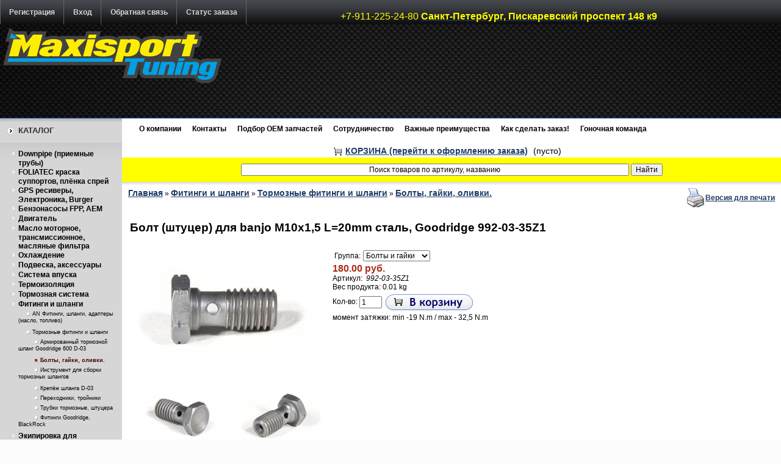

--- FILE ---
content_type: text/html; charset=UTF-8
request_url: http://maxi-sport.su/product/992-03-35z/
body_size: 8322
content:
<html dir="ltr">
<head>
	<meta http-equiv="Content-Type" content="text/html; charset=utf-8">
	<base href="http://maxi-sport.su/">
	<link rel="alternate" type="application/rss+xml" title="RSS 2.0" href="/published/SC/html/scripts/rssfeed.php?type=product_reviews&amp;id=148313">	<script type="text/javascript">
		var WAROOT_URL = 'http://maxi-sport.su/';//ok
	</script>
	
<!-- Head start -->
<title>Болт (штуцер) Goodridge для banjo M10x1,5 L=25mm сталь, 992-03-35Z</title>
<meta name="description" content="Болт (штуцер) Goodridge для banjo M10x1,5 L=25mm сталь, 992-03-35Z">
<meta name="keywords" content="Болт (штуцер) Goodridge для banjo M10x1,5 L=25mm сталь, 992-03-35Z" >

<script type="text/javascript" src="/published/SC/html/scripts/js/niftycube.js"></script>
<!-- Head end -->

	<link rel="stylesheet" href="/published/publicdata/STTUNI41MAXI/attachments/SC/themes/aqua/overridestyles.css" type="text/css">	<script type="text/javascript" src="/published/publicdata/STTUNI41MAXI/attachments/SC/themes/aqua/head.js"></script>
	<link rel="stylesheet" href="/published/publicdata/STTUNI41MAXI/attachments/SC/themes/aqua/main.css" type="text/css">
	<link rel="stylesheet" href="/published/SC/html/scripts/css/general.css" type="text/css">
	<script type="text/javascript" src="/published/SC/html/scripts/js/functions.js"></script>
	<script type="text/javascript" src="/published/SC/html/scripts/js/behavior.js"></script>
	<script type="text/javascript" src="/published/SC/html/scripts/js/widget_checkout.js"></script>
	<script type="text/javascript" src="/published/SC/html/scripts/js/frame.js"></script>
	<script type="text/javascript" src="/published/SC/html/scripts/js/JsHttpRequest.js"></script>
	<script type="text/javascript">
<!--		

var defaultCurrency = {
	display_template: '{value} руб.',
	decimal_places: '2',
	decimal_symbol: '.',
	thousands_delimiter: '',
	getView: function (price){return this.display_template.replace(/\{value\}/, number_format(price, this.decimal_places, this.decimal_symbol, this.thousands_delimiter));}
	};

var URL_ROOT = '/published/SC/html/scripts';
var ORIG_URL = 'http://maxi-sport.su/';
var ORIG_LANG_URL = '/';
window.currDispTemplate = defaultCurrency.display_template;
var translate = {};
translate.cnfrm_unsubscribe = 'Вы уверены, что хотите удалить вашу учетную запись в магазине?';
translate.err_input_email = 'Введите правильный электронный адрес';
translate.err_input_nickname = 'Пожалуйста, введите Ваш псевдоним';
translate.err_input_message_subject = 'Пожалуйста, введите тему сообщения';
translate.err_input_price = 'Цена должна быть положительным числом';
function position_this_window(){
	var x = (screen.availWidth - 600) / 2;
	window.resizeTo(600, screen.availHeight - 100);
	window.moveTo(Math.floor(x),50);
}		



function addtocart_request(elForm){
    var req = new JsHttpRequest();
    req.onreadystatechange = function()
    {
        if (req.readyState != 4)return;
				parent.document.getElementById('shpcrtgc').innerHTML=req.responseJS.ProductsNum+" продукт(ов): ";
				parent.document.getElementById('shpcrtca').innerHTML=req.responseJS.cart_total;
				elDiv = document.getElementById('divAdd2cart');

				if(document.documentElement&&document.documentElement.scrollTop){
					t=document.documentElement.scrollTop;
				}else{
					if(document.body){
					t=document.body.scrollTop;
					}
				}
				elDiv.style.top=t + (document.body.clientHeight / 2) - 50+'px';
				elDiv.style.left=(document.body.clientWidth / 2) - 100+'px';
				elDiv.style.display='block';
				setTimeout("document.getElementById('divAdd2cart').style.display='none';",2000);
    };
    
    try
    {
        req.open(null, set_query('?ukey=cart&caller=1&initscript=ajaxservice'), true);
        req.send({'action': 'add_product_ajax', 'formData': elForm});
    }
    catch ( e )
    {
      catchResult(e);
    }
    finally { ;}
};



//-->
</script>
	</head>
	<body >
<!--  BODY -->

	<div id="divAdd2cart" style="z-index:1000;background:gray;color:white;font-size:12px;display:none;position:absolute; width:250px; height: 50px;text-align:center;"><br />Товар был успешно добавлен в корзину...</div>

<div class="aqu_top"><table width="100%" border="0" cellpadding="0" cellspacing="0">
<tr>
<td id="container_topbar_left"><!-- cpt_container_start -->
<div class="cpt_divisions_navigation"><ul class="horizontal"><li><a href="/register/">Регистрация</a></li><li><a href="/auth/">Вход </a></li><li><a href="/feedback/">Обратная связь</a></li><li><a href="/order_status/">Статус заказа</a></li></ul></div>
<!-- cpt_container_end --></td>
<td id="container_topbar"><!-- cpt_container_start -->
<div class="cpt_custom_html cptovst_ixlst5"><p></span> <span style="font-size: medium;"><span style="color: #ffff00;"> +7-911-225-24-80</span>  <span style="color: #ffff00;"><a href="http://maxi-sport.su/shop/auxpage_kontakty/" title="Контакты"><span style="color: #ffff00;">
Санкт-Петербург, Пискаревский проспект 148 к9
</span></a></span></span></span></p></div>
<!-- cpt_container_end --></td>
<td id="container_topbar_right"><!-- cpt_container_start --><!-- cpt_container_end --></td></tr>
</table></div>
<div class="aqu_wave"><div class="aqu_top_bar">
<table width="100%" border="0" cellpadding="0" cellspacing="0">
  <tr>
  <td id="container_top_left"> <!-- cpt_container_start -->
<div class="cpt_logo cptovst_tc0ucd"><a href="/"><img src="/published/publicdata/STTUNI41MAXI/attachments/SC/images/прозрачный 358X107.png" alt="MaxiSport Tuning" /></a></div>
<!-- cpt_container_end --></td>
    
      <td id="container_top"></td>    
    <td id="container_top_right">
           <!-- cpt_container_start -->
<div class="cpt_custom_html"></div>
<!-- cpt_container_end -->
    </td>
    </tr>
  </table></div></div>
<div class="aqu_main">
 <table width="100%" border="0" cellpadding="0" cellspacing="0" class="aqu_main_table">  
  <tr> 
    <td id="container_left_sidebar"><!-- cpt_container_start -->
<div class="cpt_custom_html"><div class="cat_header"><h3>Каталог</h3></div></div>

<div class="cpt_category_tree"><ul>
      <li class="parent">
<span class="bullet">&nbsp;</span><a href='/category/1402/'>Downpipe (приемные трубы)</a>
</li>
    <li class="parent">
<span class="bullet">&nbsp;</span><a href='/category/1403/'>FOLIATEC краска суппортов, плёнка спрей</a>
</li>
    <li class="parent">
<span class="bullet">&nbsp;</span><a href='/category/1413/'>GPS ресиверы, Электроника, Burger</a>
</li>
    <li class="parent">
<span class="bullet">&nbsp;</span><a href='/category/1411/'>Бензонасосы FPP, AEM</a>
</li>
    <li class="parent">
<span class="bullet">&nbsp;</span><a href='/category/1410/'>Двигатель</a>
</li>
    <li class="parent">
<span class="bullet">&nbsp;</span><a href='/category/1414/'>Масло моторное, трансмиссионное, масляные фильтра</a>
</li>
    <li class="parent">
<span class="bullet">&nbsp;</span><a href='/category/1417/'>Охлаждение</a>
</li>
    <li class="parent">
<span class="bullet">&nbsp;</span><a href='/category/1518/'>Подвеска, аксессуары</a>
</li>
    <li class="parent">
<span class="bullet">&nbsp;</span><a href='/category/1421/'>Система впуска</a>
</li>
    <li class="parent">
<span class="bullet">&nbsp;</span><a href='/category/1441/'>Термоизоляция</a>
</li>
    <li class="parent">
<span class="bullet">&nbsp;</span><a href='/category/1447/'>Тормозная система</a>
</li>
    <li class="parent">
<span class="bullet">&nbsp;</span><a href='/category/1467/'>Фитинги и шланги</a>
</li>
    <li class="child">
<span class="tab">&nbsp;</span><span class="bullet">&nbsp;</span><a href='/category/1468/'>AN Фитинги, шланги, адаптеры (масло, топливо)</a>
</li>
    <li class="child">
<span class="tab">&nbsp;</span><span class="bullet">&nbsp;</span><a href='/category/1474/'>Тормозные фитинги и шланги</a>
</li>
    <li class="child">
<span class="tab">&nbsp;</span><span class="tab">&nbsp;</span><span class="bullet">&nbsp;</span><a href='/category/1475/'>Армированный тормозной шланг Goodridge 600 D-03</a>
</li>
    <li class="child_current">
<span class="tab">&nbsp;</span><span class="tab">&nbsp;</span><span class="bullet">&nbsp;</span><a href='/category/1476/'>Болты, гайки, оливки.</a>
</li>
    <li class="child">
<span class="tab">&nbsp;</span><span class="tab">&nbsp;</span><span class="bullet">&nbsp;</span><a href='/category/1511/'>Инструмент для сборки тормозных шлангов</a>
</li>
    <li class="child">
<span class="tab">&nbsp;</span><span class="tab">&nbsp;</span><span class="bullet">&nbsp;</span><a href='/category/1477/'>Крепёж шланга D-03</a>
</li>
    <li class="child">
<span class="tab">&nbsp;</span><span class="tab">&nbsp;</span><span class="bullet">&nbsp;</span><a href='/category/1478/'>Переходники, тройники</a>
</li>
    <li class="child">
<span class="tab">&nbsp;</span><span class="tab">&nbsp;</span><span class="bullet">&nbsp;</span><a href='/category/1485/'>Трубки тормозные, штуцера</a>
</li>
    <li class="child">
<span class="tab">&nbsp;</span><span class="tab">&nbsp;</span><span class="bullet">&nbsp;</span><a href='/category/1479/'>Фитинги Goodridge, BlackRock</a>
</li>
    <li class="parent">
<span class="bullet">&nbsp;</span><a href='/category/1483/'>Экипировка для автоспорта</a>
</li>
  </ul></div>

<div class="cpt_product_search"><form action="/search/" method="get">
<input type="text" id="searchstring" name="searchstring" value='Поиск товаров по артикулу, названию' title="Поиск товаров по артикулу, названию" class="input_message" >
<input type="submit" value="Найти" >
</form></div>

<div class="cpt_custom_html"><div class="news_header"><h3>Блог / Новости</h3></div></div>

<div class="cpt_news_short_list"><form action="/product/992-03-35z/" name="subscription_form" method="post" onSubmit="return validate(this);">
		<div class="news_date">20.11.2025 19:41:54</div>
	<div class="news_title"><a style="color: inherit; text-decoration: none; font-weight: inherit;" href="/blog/136/">28.11.25 - 11.12.25 Офис Не работает.</a></div>
		<div class="news_date">18.07.2025 13:00:54</div>
	<div class="news_title"><a style="color: inherit; text-decoration: none; font-weight: inherit;" href="/blog/128/">Актуальные цены и технические работы.</a></div>
		<div class="news_date">25.11.2020 17:55:25</div>
	<div class="news_title"><a style="color: inherit; text-decoration: none; font-weight: inherit;" href="/blog/95/">Черная Пятница 26.11-29.11.2020</a></div>
		<div class="news_date">24.05.2018 11:34:40</div>
	<div class="news_title"><a style="color: inherit; text-decoration: none; font-weight: inherit;" href="/blog/74/">Скидки 10% на фильтры K&amp;N </a></div>
		<div class="news_date">17.04.2018 09:34:31</div>
	<div class="news_title"><a style="color: inherit; text-decoration: none; font-weight: inherit;" href="/blog/73/">Тормозные колодки HAWK для HYUNDAI SOLARIS/KIA RIO</a></div>
			<div class="news_viewall">
		<a href="/blog/">Смотреть все...</a>
	</div>
		
	 	<div class="news_subscribe">
				Подписаться на новости:
		<div><input type="text" name="email" value="Email" title="Email" class="input_message" ></div>
		<div><input type="submit" value="OK" >
		или <a href="/published/SC/html/scripts/rssfeed.php?type=blog&amp;lang=ru"><img src="/published/SC/html/scripts/images_common/rss-feed.png" alt="RSS 2.0"  style="padding-left:10px;"></a>		</div>
	</div>
	
	<input type="hidden" name="subscribe" value="yes" >

	</form></div>

<div class="cpt_custom_html"><div class="poll_header"><h3>Голосование</h3></div></div>

<div class="cpt_survey">
<div class="survey_question">Каким воздушным фильтрам вы отдаете предпочтение?</div>
	
		<form action="/product/992-03-35z/" method="get">
	
	<input type="hidden" name="save_voting_results" value="yes" >
	<table>
		<tr>
		<td><input type="radio" name="answer" id="srv-answer-0" value="0" ></td>
		<td><label for="srv-answer-0">Нулевики K&N</label></td>
	</tr>
		<tr>
		<td><input type="radio" name="answer" id="srv-answer-1" value="1" ></td>
		<td><label for="srv-answer-1">Нулевики AEM</label></td>
	</tr>
		<tr>
		<td><input type="radio" name="answer" id="srv-answer-2" value="2" ></td>
		<td><label for="srv-answer-2">Нулевики Spectre</label></td>
	</tr>
		</table>
	
	<div class="survey_submit"><input type="submit" value="OK" ></div>
	
	</form>
</div>
<!-- cpt_container_end --></td>
    <td id="container_main_content"><!-- cpt_container_start -->
<div class="cpt_auxpages_navigation cptovst_3xaz8c"><ul class="horizontal"><li><a href="/auxpage_company/">О компании</a></li><li><a href="/auxpage_kontakty/">Контакты </a></li><li><a href="/auxpage_podbor-oem-zapchastej/">Подбор OEM запчастей</a></li><li><a href="/auxpage_sotrudnichestvo/">Сотрудничество</a></li><li><a href="/auxpage_vazhnye-preimushestva-/">Важные преимущества </a></li><li><a href="/auxpage_2/">Как сделать заказ!</a></li><li><a href="/auxpage_gonochnaja-komanda/">Гоночная команда</a></li></ul></div>

<div class="cpt_shopping_cart_info cptovst_7pbpb9"><div class="shcart_link"><a class="hndl_proceed_checkout" rel="nofollow" href="/cart/">КОРЗИНА (перейти к оформлению заказа)</a></div>
	
<div id="shpcrtgc">(пусто)</div>
<div id="shpcrtca">&nbsp;</div>
</div>

<div class="cpt_product_search cptovst_jxoxqd"><form action="/search/" method="get">
<input type="text" id="searchstring" name="searchstring" value='Поиск товаров по артикулу, названию' title="Поиск товаров по артикулу, названию" class="input_message" >
<input type="submit" value="Найти" >
</form></div>

<div class="cpt_maincontent"><script type="text/javascript" src="/published/SC/html/scripts/js/product_detailed.js"></script>
<form rel="148313" action='/product/992-03-35z/' method="post" enctype="multipart/form-data">
<input name="productID" value="148313" type="hidden" >
<input class="product_price" value="180" type="hidden" >
<input class="product_list_price" value="120" type="hidden" >



<table cellpadding="0" cellspacing="0" width="100%">
	<tr>
		<td valign="top">
<div class="cpt_product_category_info"><table cellpadding="0" cellspacing="0">
<tr>
		<td>
	<a href="/" class="cat">Главная</a>
									&raquo; <a class="cat" href='/category/1467/'>Фитинги и шланги</a>
								&raquo; <a class="cat" href='/category/1474/'>Тормозные фитинги и шланги</a>
								&raquo; <a class="cat" href='/category/1476/'>Болты, гайки, оливки.</a>
				</td>
</tr>
</table>
</div>
</td>
				<td align=right> 		 <table cellpadding="0" cellspacing="0" class="product_print_v">
		  <tr><td><a rel="nofollow" href="javascript:open_printable_version('/product/992-03-35z/?view=printable');"><img src="/published/publicdata/STTUNI41MAXI/attachments/SC/images/printer-icon.gif" alt="Версия для печати" /></a></td>
		  <td><a rel="nofollow" href="javascript:open_printable_version('/product/992-03-35z/?view=printable');">Версия для печати</a></td>
		  </tr>
		 </table>
		</td>
			</tr>
</table>


<table style="width: 100%; padding: 0px;">
<tr>
<td><!-- cpt_container_start -->
<div class="cpt_product_name">
	<h1>Болт (штуцер) для banjo M10x1,5 L=20mm сталь, Goodridge 992-03-35Z1</h1>
	</div>
<!-- cpt_container_end --></td>
</tr>
<tr>
<td id="prddeatailed_container">

<div class="cpt_product_images">	<link rel="stylesheet" href="/published/SC/html/scripts/3rdparty/highslide/highslide.css" type="text/css" />
	<script type="text/javascript" src="/published/SC/html/scripts/3rdparty/highslide/highslide.js"></script>
	<script type="text/javascript">    
	    hs.graphicsDir = '/published/SC/html/scripts/3rdparty/highslide/graphics/';
		hs.registerOverlay(
	    	{
	    		thumbnailId: null,
	    		overlayId: 'controlbar',
	    		position: 'top right',
	    		hideOnMouseOut: true
			}
		);
	    hs.outlineType = 'rounded-white';
	</script>
		
		<div style="text-align:center;width: 332px;">
		<a name="anch_current_picture"></a>
		<div style="width: 300px;">
					<a target="_blank" onclick="return hs.expand(this)" href='/published/publicdata/STTUNI41MAXI/attachments/SC/products_pictures/goodridge_992-03-35Z_1_enl.jpg' img_width="840" img_height="563">
			<img id='img-current_picture' border='0' src="/published/publicdata/STTUNI41MAXI/attachments/SC/products_pictures/goodridge_992-03-35Z_1.jpg" title="Болт (штуцер) Goodridge для banjo M10x1,5 L=25mm сталь, 992-03-35Z" alt="Болт (штуцер) Goodridge для banjo M10x1,5 L=25mm сталь, 992-03-35Z" >
			</a>
				</div>
		
				<table cellpadding="3" align="center" id="box_product_thumbnails">
		
											
			<tr>			<td align="center" style="width: 150px; height: 150px;">		
						<a onclick="return hs.expand(this)" href='/published/publicdata/STTUNI41MAXI/attachments/SC/products_pictures/goodridge_992-03-35Z_2_enl.jpg' img_width="840" img_height="563" img_enlarged="/published/publicdata/STTUNI41MAXI/attachments/SC/products_pictures/goodridge_992-03-35Z_2_enl.jpg" img_picture="/published/publicdata/STTUNI41MAXI/attachments/SC/products_pictures/goodridge_992-03-35Z_2.jpg" target="_blank">
			<img src='/published/publicdata/STTUNI41MAXI/attachments/SC/products_pictures/goodridge_992-03-35Z_2_thm.jpg' border='0' alt="Болт (штуцер) для banjo M10x1,5 L=20mm сталь, Goodridge 992-03-35Z1" title="Болт (штуцер) для banjo M10x1,5 L=20mm сталь, Goodridge 992-03-35Z1" >
			</a>
						</td>
												
						<td align="center" style="width: 150px; height: 150px;">		
						<a onclick="return hs.expand(this)" href='/published/publicdata/STTUNI41MAXI/attachments/SC/products_pictures/goodridge_992-03-35Z_3_enl.jpg' img_width="840" img_height="563" img_enlarged="/published/publicdata/STTUNI41MAXI/attachments/SC/products_pictures/goodridge_992-03-35Z_3_enl.jpg" img_picture="/published/publicdata/STTUNI41MAXI/attachments/SC/products_pictures/goodridge_992-03-35Z_3.jpg" target="_blank">
			<img src='/published/publicdata/STTUNI41MAXI/attachments/SC/products_pictures/goodridge_992-03-35Z_3_thm.jpg' border='0' alt="Болт (штуцер) для banjo M10x1,5 L=20mm сталь, Goodridge 992-03-35Z1" title="Болт (штуцер) для banjo M10x1,5 L=20mm сталь, Goodridge 992-03-35Z1" >
			</a>
						</td>
			</tr>								</table>
			
		</div>
	
	<div id="controlbar" class="highslide-overlay controlbar">
		<a href="#" class="previous" onclick="return hs.previous(this)"></a>
		<a href="#" class="next" onclick="return hs.next(this)"></a>
	    <a href="#" class="close" onclick="return hs.close(this)"></a>
	</div>
</div>

<!-- cpt_container_start -->
<div class="cpt_product_params_selectable">
<table>

			<tr>					
		<td>
			Группа:		</td>
		<td>
			
			<select name='option_1' class="product_option">
			<option value='' rel="0">Не определено</option>
						<option value='227' rel='0'
			selected="selected">
				Болты и гайки
			</option>
						</select>
		</td>
	</tr>
		</table>

</div>

<div class="cpt_product_params_fixed">
<table>

	</table>

</div>

<div class="cpt_product_rate_form"></div>

<div class="cpt_product_price">						
		<span class="totalPrice">180.00 руб.</span>
	
						
			<div>
		<span class="productCodeLabel">Артикул:&nbsp;</span>
		<span class="productCode"><i>992-03-35Z1</i></span>
	</div>
		
		

	
	
		<div>
		Вес продукта: 0.01 kg
	</div>
	</div>

<div class="cpt_product_add2cart_button">
				Кол-во:&nbsp;<input name="product_qty" class="product_qty" type="text" size="3" default_value="1" value="1">&nbsp;
		<input name='add2cart' type="image" src="/published/publicdata/STTUNI41MAXI/attachments/SC/images/add2cart_ru.gif" alt="добавить в корзину"  title="добавить в корзину"
				 onclick="addtocart_request(getFormByElem(this));return false;" rel=""  >
		
</div>

<div class="cpt_product_description"><div>
	момент затяжки: min -19 N.m / max - 32,5 N.m
</div></div>
<!-- cpt_container_end -->
</td>
</tr>
<tr>
<td><!-- cpt_container_start -->
<div class="cpt_product_discuss_link"></div>

<div class="cpt_product_related_products">	
		</div>

<div class="cpt_product_details_request"><div class="pageSeparator"></div>
<a name="product-request"></a>

<p>
	<a name="inquiry"></a>
	
	<h2>Есть вопросы?</h2>

	<p>Вы можете задать нам вопрос(ы) с помощью следующей формы.</p>

	

	<input name="message_subject" value="Болт (штуцер) для banjo M10x1,5 L=20mm сталь, Goodridge 992-03-35Z1" type="hidden" >
	<input name="productID" value="148313" type="hidden" >
	
	Имя:<br />
	<input name="customer_name"  value="" type="text" size="40" ><br />

	Email<br />
	<input name="customer_email" value="" type="text" size="40" >


	<p>Пожалуйста, сформулируйте Ваши вопросы относительно  Болт (штуцер) для banjo M10x1,5 L=20mm сталь, Goodridge 992-03-35Z1:<br>
	<textarea name="message_text" cols="50" rows="10"></textarea>
	</p>
	
			<br />
		<table cellpadding="6" cellspacing="0">
		<tr class="background1">
			<td colspan="2">Введите число, изображенное на рисунке</td>
		</tr>
<!--		 generic view -->
		<tr class="background1">
			<td align="right">
				<img src="/published/SC/html/scripts/imgval.php" alt="code" align="right" />
			</td>
			<td>
				<input name="fConfirmationCode" value="" type="text" style="width:200px;" >
			</td>
		</tr>
<!--		 -->
		</table>
	
	<p>
	<input type="submit" name="request_information" value="OK">
	</p>

	</div>
<!-- cpt_container_end --></td>
</tr>
</table>


</form></div>

<div class="cpt_product_lists"></div>

<div class="cpt_custom_html"></div>

<div class="cpt_product_lists cptovst_s1qo7t"></div>
<!-- cpt_container_end --></td>
 
  </tr>
</table>
<div id="container_footer">
<!-- cpt_container_start -->
<div class="cpt_divisions_navigation"><ul class="horizontal"><li><a href="/register/">Регистрация</a></li><li><a href="/auth/">Вход </a></li><li><a href="/pricelist/">Прайс-лист</a></li><li><a href="/feedback/">Обратная связь</a></li></ul></div>

<div class="cpt_custom_html"><!-- Yandex.Metrika informer -->
<a href="http://metrika.yandex.ru/stat/?id=16597966&amp;from=informer"
target="_blank" rel="nofollow"><img src="//bs.yandex.ru/informer/16597966/3_0_FFFFFFFF_EFEFEFFF_0_pageviews"
style="width:88px; height:31px; border:0;" alt="Яндекс.Метрика" title="Яндекс.Метрика: данные за сегодня (просмотры, визиты и уникальные посетители)" onclick="try{Ya.Metrika.informer({i:this,id:16597966,lang:'ru'});return false}catch(e){}"/></a>
<!-- /Yandex.Metrika informer -->

<!-- Yandex.Metrika counter -->
<script type="text/javascript">
var yaParams = {/*Здесь параметры визита*/};
</script>

<script type="text/javascript">
(function (d, w, c) {
    (w[c] = w[c] || []).push(function() {
        try {
            w.yaCounter16597966 = new Ya.Metrika({id:16597966,
                    webvisor:true,
                    clickmap:true,
                    trackLinks:true,
                    accurateTrackBounce:true,
                    trackHash:true,params:window.yaParams||{ }});
        } catch(e) { }
    });

    var n = d.getElementsByTagName("script")[0],
        s = d.createElement("script"),
        f = function () { n.parentNode.insertBefore(s, n); };
    s.type = "text/javascript";
    s.async = true;
    s.src = (d.location.protocol == "https:" ? "https:" : "http:") + "//mc.yandex.ru/metrika/watch.js";

    if (w.opera == "[object Opera]") {
        d.addEventListener("DOMContentLoaded", f, false);
    } else { f(); }
})(document, window, "yandex_metrika_callbacks");
</script>
<noscript><div><img src="//mc.yandex.ru/watch/16597966" style="position:absolute; left:-9999px;" alt="" /></div></noscript>
<!-- /Yandex.Metrika counter --></div>
<!-- cpt_container_end -->
</div>

</div>

<div class="small" style="text-align:center"><i>&copy; <a href="http://maxi-sport.su/"><u>MaxiSport Tuning</u></a>.
</i><br />
</div>
</div>
<!--  END -->

<script type="text/javascript" src = "http://www.google-analytics.com/ga.js"></script>
<script type="text/javascript">
var pageTracker = _gat._getTracker("UA-34199767-1");
// Google EMEA Image domains
pageTracker._addOrganic("images.google.co.uk","q");
pageTracker._addOrganic("images.google.es","q");
pageTracker._addOrganic("images.google.pt","q");
pageTracker._addOrganic("images.google.it","q");
pageTracker._addOrganic("images.google.fr","q");
pageTracker._addOrganic("images.google.nl","q");
pageTracker._addOrganic("images.google.be","q");
pageTracker._addOrganic("images.google.de","q");
pageTracker._addOrganic("images.google.no","q");
pageTracker._addOrganic("images.google.se","q");
pageTracker._addOrganic("images.google.dk","q");
pageTracker._addOrganic("images.google.fi","q");
pageTracker._addOrganic("images.google.ch","q");
pageTracker._addOrganic("images.google.at","q");
pageTracker._addOrganic("images.google.ie","q");
pageTracker._addOrganic("images.google.ru","q");
pageTracker._addOrganic("images.google.pl","q");

// Other Google Image search
pageTracker._addOrganic("images.google.com","q");
pageTracker._addOrganic("images.google.ca","q");
pageTracker._addOrganic("images.google.com.au","q");
pageTracker._addOrganic("images.google","q");

// Blogsearch
pageTracker._addOrganic("blogsearch.google","q");

// Google EMEA Domains
pageTracker._addOrganic("google.co.uk","q");
pageTracker._addOrganic("google.es","q");
pageTracker._addOrganic("google.pt","q");
pageTracker._addOrganic("google.it","q");
pageTracker._addOrganic("google.fr","q");
pageTracker._addOrganic("google.nl","q");
pageTracker._addOrganic("google.be","q");
pageTracker._addOrganic("google.de","q");
pageTracker._addOrganic("google.no","q");
pageTracker._addOrganic("google.se","q");
pageTracker._addOrganic("google.dk","q");
pageTracker._addOrganic("google.fi","q");
pageTracker._addOrganic("google.ch","q");
pageTracker._addOrganic("google.at","q");
pageTracker._addOrganic("google.ie","q");
pageTracker._addOrganic("google.ru","q");
pageTracker._addOrganic("google.pl","q");

// Yahoo EMEA Domains
pageTracker._addOrganic("uk.yahoo.com","p");
pageTracker._addOrganic("es.yahoo.com","p");
pageTracker._addOrganic("pt.yahoo.com","p");
pageTracker._addOrganic("it.yahoo.com","p");
pageTracker._addOrganic("fr.yahoo.com","p");
pageTracker._addOrganic("nl.yahoo.com","p");
pageTracker._addOrganic("be.yahoo.com","p");
pageTracker._addOrganic("de.yahoo.com","p");
pageTracker._addOrganic("no.yahoo.com","p");
pageTracker._addOrganic("se.yahoo.com","p");
pageTracker._addOrganic("dk.yahoo.com","p");
pageTracker._addOrganic("fi.yahoo.com","p");
pageTracker._addOrganic("ch.yahoo.com","p");
pageTracker._addOrganic("at.yahoo.com","p");
pageTracker._addOrganic("ie.yahoo.com","p");
pageTracker._addOrganic("ru.yahoo.com","p");
pageTracker._addOrganic("pl.yahoo.com","p");

// UK specific
pageTracker._addOrganic("hotbot.co.uk","query");
pageTracker._addOrganic("excite.co.uk","q");
pageTracker._addOrganic("bbc","q");
pageTracker._addOrganic("tiscali","query");
pageTracker._addOrganic("uk.ask.com","q");
pageTracker._addOrganic("blueyonder","q");
pageTracker._addOrganic("search.aol.co.uk","query");
pageTracker._addOrganic("ntlworld","q");
pageTracker._addOrganic("tesco.net","q");
pageTracker._addOrganic("orange.co.uk","q");
pageTracker._addOrganic("mywebsearch.com","searchfor");
pageTracker._addOrganic("uk.myway.com","searchfor");
pageTracker._addOrganic("searchy.co.uk","search_term");
pageTracker._addOrganic("msn.co.uk","q");
pageTracker._addOrganic("uk.altavista.com","q");
pageTracker._addOrganic("lycos.co.uk","query");

// NL specific
pageTracker._addOrganic("chello.nl","q1");
pageTracker._addOrganic("home.nl","q");
pageTracker._addOrganic("planet.nl","googleq=q");
pageTracker._addOrganic("search.ilse.nl","search_for");
pageTracker._addOrganic("search-dyn.tiscali.nl","key");
pageTracker._addOrganic("startgoogle.startpagina.nl","q");
pageTracker._addOrganic("vinden.nl","q");
pageTracker._addOrganic("vindex.nl","search_for");
pageTracker._addOrganic("zoeken.nl","query");
pageTracker._addOrganic("zoeken.track.nl","qr");
pageTracker._addOrganic("zoeknu.nl","Keywords");

// Extras
pageTracker._addOrganic("alltheweb","q");
pageTracker._addOrganic("ananzi","qt");
pageTracker._addOrganic("anzwers","search");
pageTracker._addOrganic("araby.com","q");
pageTracker._addOrganic("dogpile","q");
pageTracker._addOrganic("elmundo.es","q");
pageTracker._addOrganic("ezilon.com","q");
pageTracker._addOrganic("hotbot","query");
pageTracker._addOrganic("indiatimes.com","query");
pageTracker._addOrganic("iafrica.funnel.co.za","q");
pageTracker._addOrganic("mywebsearch.com","searchfor");
pageTracker._addOrganic("search.aol.com","encquery");
pageTracker._addOrganic("search.indiatimes.com","query");
pageTracker._addOrganic("searcheurope.com","query");
pageTracker._addOrganic("suche.web.de","su");
pageTracker._addOrganic("terra.es","query");
pageTracker._addOrganic("voila.fr","kw");

// Extras RU
pageTracker._addOrganic("mail.ru", "q");
pageTracker._addOrganic("rambler.ru", "words");
pageTracker._addOrganic("nigma.ru", "s");
pageTracker._addOrganic("blogs.yandex.ru", "text");
pageTracker._addOrganic("yandex.ru", "text");
pageTracker._addOrganic("webalta.ru", "q");
pageTracker._addOrganic("aport.ru", "r");
pageTracker._addOrganic("poisk.ru", "text");
pageTracker._addOrganic("km.ru", "sq");
pageTracker._addOrganic("liveinternet.ru", "ask");
pageTracker._addOrganic("gogo.ru", "q");
pageTracker._addOrganic("gde.ru", "keywords");
pageTracker._addOrganic("quintura.ru", "request");
pageTracker._addOrganic("price.ru", "pnam");
pageTracker._addOrganic("torg.mail.ru", "q");


// Extras BY
pageTracker._addOrganic("akavita.by", "z");
pageTracker._addOrganic("tut.by", "query");
pageTracker._addOrganic("all.by", "query");


// Extras UA
pageTracker._addOrganic("meta.ua", "q");
pageTracker._addOrganic("bigmir.net", "q");
pageTracker._addOrganic("i.ua", "q");
pageTracker._addOrganic("online.ua", "q");
pageTracker._addOrganic("a.ua", "s");
pageTracker._addOrganic("ukr.net", "search_query");
pageTracker._addOrganic("search.com.ua", "q");
pageTracker._addOrganic("search.ua", "query");
pageTracker._initData(); 
pageTracker._trackPageview();

</script>

	</body>
</html>